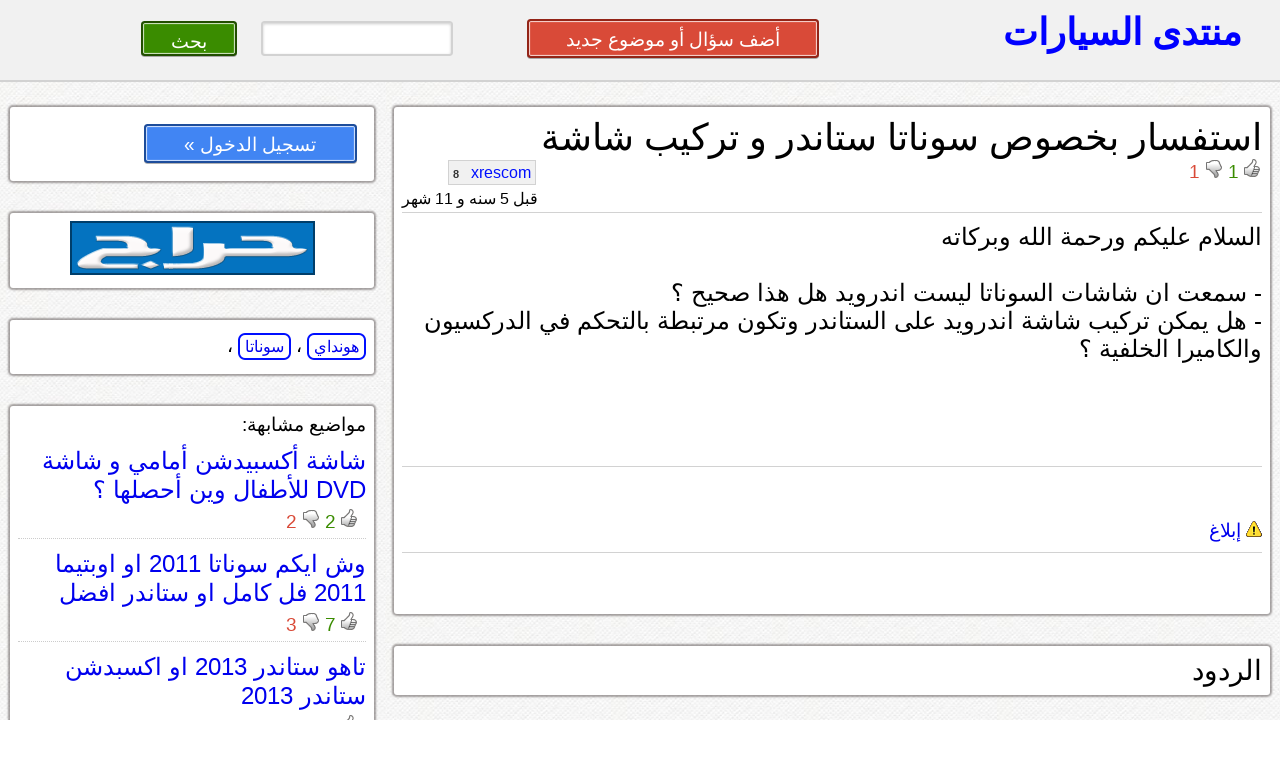

--- FILE ---
content_type: text/html; charset=UTF-8
request_url: https://hyundai.montada.haraj.com.sa/87724/%EF%BF%BD%EF%BF%BD%EF%BF%BD%EF%BF%BD%EF%BF%BD%EF%BF%BD%EF%BF%BD%EF%BF%BD%EF%BF%BD%EF%BF%BD%EF%BF%BD%EF%BF%BD%EF%BF%BD%EF%BF%BD-%EF%BF%BD%EF%BF%BD%EF%BF%BD%EF%BF%BD%EF%BF%BD%EF%BF%BD%EF%BF%BD%EF%BF%BD%EF%BF%BD%EF%BF%BD-%EF%BF%BD%EF%BF%BD%EF%BF%BD%EF%BF%BD%EF%BF%BD%EF%BF%BD%EF%BF%BD%EF%BF%BD%EF%BF%BD%EF%BF%BD%EF%BF%BD%EF%BF%BD-%EF%BF%BD%EF%BF%BD%EF%BF%BD%EF%BF%BD%EF%BF%BD%EF%BF%BD%EF%BF%BD%EF%BF%BD%EF%BF%BD%EF%BF%BD%EF%BF%BD%EF%BF%BD-%EF%BF%BD%EF%BF%BD-%EF%BF%BD%EF%BF%BD%EF%BF%BD%EF%BF%BD%EF%BF%BD%EF%BF%BD%EF%BF%BD%EF%BF%BD%EF%BF%BD%EF%BF%BD-%EF%BF%BD%EF%BF%BD%EF%BF%BD%EF%BF%BD%EF%BF%BD%EF%BF%BD%EF%BF%BD%EF%BF%BD-/
body_size: 15869
content:
			<!DOCTYPE html>
<html lang="ar" dir="rtl">
<head>
<title>هونداي - استفسار بخصوص سوناتا ستاندر و تركيب شاشة </title>

<!-- meta tags -->
<meta name="keywords" content="">
<meta name="description" content="">
<meta http-equiv="cache-control" content="no-cache" />
<meta http-equiv="Expires" content="-1" />
<meta http-equiv="content-type" content="text/html; charset=UTF-8" />
<meta http-equiv="content-language" content="ar-SA" />
<meta name="viewport" content="initial-scale = 0.5" />


<!--[if lte IE 8]>
<script src="https://html5shiv.googlecode.com/svn/trunk/html5.js"></script>
<![endif]-->

 <link rel="stylesheet" href="https://montada.haraj.com.sa/css/reset.css" type="text/css"> 
 <link rel="stylesheet" href="https://montada.haraj.com.sa/css/main.css" type="text/css"> 
 <link rel="stylesheet" href="https://montada.haraj.com.sa/css/forms.css" type="text/css"> 
 <link rel="stylesheet" href="https://montada.haraj.com.sa/css/tabs.css" type="text/css"> 

<script src="https://montada.haraj.com.sa/js/jquery-1.7.1.min.js"></script>


</head>
<body>

	<header >

    	
		
		<a href="https://montada.haraj.com.sa/" title="الرئيسية" class="logo ">منتدى السيارات</a>
		
		
				<div class="header_left">
				 	
				<a href="https://montada.haraj.com.sa/start.php" class="button2 button-red" style="width: 30%; " >أضف سؤال أو موضوع جديد</a>
		
&nbsp;
&nbsp;
&nbsp;
&nbsp;
&nbsp;
<form action="/search.php" method="get" >
		<input type="search" name="search" style="width: 20%; " class="button2 "/>
		<input type="submit" value=" بحث " class="button2 button-green"  style="width: 10%; ">
</form>
		</div>
				
    </header>

      

 <script src="https://montada.haraj.com.sa/js/youtube.js"></script>
 <div id="fb-root"></div>
   
 <script>(function(d, s, id) {
   var js, fjs = d.getElementsByTagName(s)[0];
   if (d.getElementById(id)) return;
   js = d.createElement(s); js.id = id;
   js.src = "//connect.facebook.net/en_US/all.js#xfbml=1&appId=137888886291433";
   fjs.parentNode.insertBefore(js, fjs);
 }(document, 'script', 'facebook-jssdk'));</script>
   
    <article>
		        <section>	
				 <div class="container">


				 <script src="https://montada.haraj.com.sa/js/page.min.js"></script>
		

		
		
		
		<h1>استفسار بخصوص سوناتا ستاندر و تركيب شاشة </h1>
		
				<div class="tools">
		        <div class="vote-post" id="p87724">
				<input type="hidden" value="p87724">
								
								<img alt="up"  src="https://montada.haraj.com.sa/images/up-active.gif" class="active_up"  style="display:none;"  />
							
								<img alt="up"  src="https://montada.haraj.com.sa/images/up.gif" class="vote_up"  style="cursor: pointer;"  />
							
									<span class="up"> 1 </span>
								
								<img alt="down"  src="https://montada.haraj.com.sa/images/down-active.gif" class="active_down"  style="display:none;"  />
							
								<img alt="down"  src="https://montada.haraj.com.sa/images/down.gif"  class="vote_down"  style="cursor: pointer;"  />

									<span class="down">  1 </span>
									
				</div>
				
				<div class="popup"> لايمكنك التصويت حتى الحصول على 20 نقطة على الأقل
				<br />
				إضغط هنا للإخفاء
				</div>
			
								<div class="author"> 

<a title="" class="username" href="https://montada.haraj.com.sa/user/xrescom">xrescom 				<span dir="rtl" class="points">
				8 
				</span>
				  
				</a> 
<br />
<span class="time">
قبل 5 سنه و 11 شهر  
</span>
				
				</div>
			</div>
   <br /> <br />
		<hr />
		
		<p class="post">
		السلام عليكم ورحمة الله وبركاته<br />
<br />
- سمعت ان شاشات السوناتا ليست اندرويد هل هذا صحيح ؟<br />
- هل يمكن تركيب شاشة اندرويد على الستاندر وتكون مرتبطة بالتحكم في الدركسيون والكاميرا الخلفية ؟<br />

		
		
		<br />
				</p>
		<br />	
		<br />	
		<br />	
		  <hr />
		  <div style="float: left;" >
			
			

		
		  </div>
		<br />	
		<br />
		
		
		
<a  href="#" OnClick="confirmReport(87724);" > <img alt="إبلاغ"  src="https://montada.haraj.com.sa/images/alert.gif"  /> إبلاغ</a>

     <hr />
     <br />

	 			 <br />
	 
	 </div>
	 <br />
	  	 <div class="container">
	 <h2 >  الردود </h2 >  
	 </div>

								 
																					<br />
								 <div class="container comments">
									 
							 ايه اخوي تجي شاشه عاديه صغيره تقدر تركب شاشه موجوده فى السوق اناركبت رودماستر اندرويد سعرها 1200 تركب على افياش الوكاله بدون لاقص ولاشي وتشتغل على ازرار الطاره وكمره الوكاله
							<br />
														<br />
							<div class="tools">
		        <div class="vote-post" id="c953510">
				
				<input type="hidden" value="c953510" />
								<br />
								<img alt="up"  src="https://montada.haraj.com.sa/images/up-active.gif" class="active_up"  style="display:none;"  />
							
								<img alt="up"  src="https://montada.haraj.com.sa/images/up.gif" class="vote_up"  style="cursor: pointer;"  />
							
									<span class="up"> 1 </span>
								
								<img alt="down"  src="https://montada.haraj.com.sa/images/down-active.gif" class="active_down"  style="display:none;"  />
							
								<img alt="down"  src="https://montada.haraj.com.sa/images/down.gif"  class="vote_down"  style="cursor: pointer;"  />

									<span class="down">  0 </span>
									
				</div>
				<div class="author"> 

				<a title="" class="username" href="https://montada.haraj.com.sa/user/k 6 4 i ">k 6 4 i  				<span dir="rtl" class="points">
				1234 
				</span>
				  
				</a> 

 
<br />
<span class="time">
قبل 5 سنه و 11 شهر  
</span>
				
				</div>
					 <br /><br />
					 					</div>	</div>			
																	<br />
								 <div class="container comments">
									 
							 و الافضل اذا حصلت شاشة كبيرة ١٠ انش<br />
نظام اندرويد و الرام يكون 4 او 2 عالاقل حتى ما تعلق
							<br />
														<br />
							<div class="tools">
		        <div class="vote-post" id="c953514">
				
				<input type="hidden" value="c953514" />
								<br />
								<img alt="up"  src="https://montada.haraj.com.sa/images/up-active.gif" class="active_up"  style="display:none;"  />
							
								<img alt="up"  src="https://montada.haraj.com.sa/images/up.gif" class="vote_up"  style="cursor: pointer;"  />
							
									<span class="up"> 0 </span>
								
								<img alt="down"  src="https://montada.haraj.com.sa/images/down-active.gif" class="active_down"  style="display:none;"  />
							
								<img alt="down"  src="https://montada.haraj.com.sa/images/down.gif"  class="vote_down"  style="cursor: pointer;"  />

									<span class="down">  0 </span>
									
				</div>
				<div class="author"> 

				<a title="" class="username" href="https://montada.haraj.com.sa/user/مثقف سيارات ">مثقف سيارات  				<span dir="rtl" class="points">
				1156 
				</span>
				  
				</a> 

 
<br />
<span class="time">
قبل 5 سنه و 11 شهر  
</span>
				
				</div>
					 <br /><br />
					 					</div>	</div>			
																	<br />
								 <div class="container comments">
									 
							 انا مركبها تشبك كامل دركسون وي اس بي &nbsp;اندرويد &nbsp;واذا تبي تشتريها مني للبيع ترا<br />
تركب من ٢٠١٥ الى ٢٠١٧
							<br />
														<br />
							<div class="tools">
		        <div class="vote-post" id="c953567">
				
				<input type="hidden" value="c953567" />
								<br />
								<img alt="up"  src="https://montada.haraj.com.sa/images/up-active.gif" class="active_up"  style="display:none;"  />
							
								<img alt="up"  src="https://montada.haraj.com.sa/images/up.gif" class="vote_up"  style="cursor: pointer;"  />
							
									<span class="up"> 1 </span>
								
								<img alt="down"  src="https://montada.haraj.com.sa/images/down-active.gif" class="active_down"  style="display:none;"  />
							
								<img alt="down"  src="https://montada.haraj.com.sa/images/down.gif"  class="vote_down"  style="cursor: pointer;"  />

									<span class="down">  0 </span>
									
				</div>
				<div class="author"> 

				<a title="" class="username" href="https://montada.haraj.com.sa/user/مستر12 ">مستر12  				<span dir="rtl" class="points">
				897 
				</span>
				  
				</a> 

 
<br />
<span class="time">
قبل 5 سنه و 11 شهر  
</span>
				
				</div>
					 <br /><br />
					 					</div>	</div>			
																	<br />
								 <div class="container comments">
									 
							 اشكركم جميعا على الردود ،،،
							<br />
														<br />
							<div class="tools">
		        <div class="vote-post" id="c953599">
				
				<input type="hidden" value="c953599" />
								<br />
								<img alt="up"  src="https://montada.haraj.com.sa/images/up-active.gif" class="active_up"  style="display:none;"  />
							
								<img alt="up"  src="https://montada.haraj.com.sa/images/up.gif" class="vote_up"  style="cursor: pointer;"  />
							
									<span class="up"> 1 </span>
								
								<img alt="down"  src="https://montada.haraj.com.sa/images/down-active.gif" class="active_down"  style="display:none;"  />
							
								<img alt="down"  src="https://montada.haraj.com.sa/images/down.gif"  class="vote_down"  style="cursor: pointer;"  />

									<span class="down">  0 </span>
									
				</div>
				<div class="author"> 

				<a title="" class="username" href="https://montada.haraj.com.sa/user/xrescom ">xrescom  				<span dir="rtl" class="points">
				8 
				</span>
				  
				</a> 

 
<br />
<span class="time">
قبل 5 سنه و 11 شهر  
</span>
				
				</div>
					 <br /><br />
					 					</div>	</div>			
			
			
							
			
			
			
	 <br /> 
	 	 
	 	
				
			
			
						
			
			 
		 
        </section>
        <aside>	
		
		 <div class="container">

			<a href="https://haraj.com.sa/login.php" class="button2 button-blue" style="width: 60%; " >تسجيل الدخول   »</a>


 </div>
 
 <br />
  <div class="container" align="center">









			<a href="https://haraj.com.sa">
	<img alt="الإنتقال إلى حراج"  src="https://montada.haraj.com.sa/images/haraj.gif" /></a>



 </div><br />

				
						 <div class="container" >
		
													            <a rel="tag" title="" class="post-tag" href="https://hyundai.montada.haraj.com.sa">هونداي</a> ، 
										    									            <a rel="tag" title="" class="post-tag" href="https://sonata.montada.haraj.com.sa">سوناتا</a> ، 
										    
 </div>

				<br />
				
																			
									 <div class="container" id='savedsearch'>
									
							مواضيع مشابهة:
														
						
							
							 
							  
							  <div class="post_summry">
							  				<h3><a href="https://ford.montada.haraj.com.sa/3767/شاشة-أكسبيدشن-أمامي-و-شاشة-DVD-للأطفال-وين-أحصلها-؟/" class="question-hyperlink" title="title">شاشة أكسبيدشن أمامي و شاشة DVD للأطفال وين أحصلها ؟</a></h3> <br />
				
								<div class="vote" onclick="location.href='https://ford.montada.haraj.com.sa/3767/شاشة-أكسبيدشن-أمامي-و-شاشة-DVD-للأطفال-وين-أحصلها-؟/';" style="cursor: pointer;" >
																<img alt="up"  src="https://montada.haraj.com.sa/images/up.gif" />
									<span class="up">2 </span>
																									<img alt="down"  src="https://montada.haraj.com.sa/images/down.gif" />
									<span class="down">2 </span>
													</div>
								
							
				<br class="spacer" />
			
			
				</div>
				
							  
							  
							  
							  
							  
														
						
							
							 
							  
							  <div class="post_summry">
							  				<h3><a href="https://hyundai.montada.haraj.com.sa/6204/وش--ايكم-سوناتا-2011-او-اوبتيما-2011-فل-كامل-او-ستاندر-افضل/" class="question-hyperlink" title="title">وش  ايكم سوناتا 2011 او اوبتيما 2011 فل كامل او ستاندر افضل</a></h3> <br />
				
								<div class="vote" onclick="location.href='https://hyundai.montada.haraj.com.sa/6204/وش--ايكم-سوناتا-2011-او-اوبتيما-2011-فل-كامل-او-ستاندر-افضل/';" style="cursor: pointer;" >
																<img alt="up"  src="https://montada.haraj.com.sa/images/up.gif" />
									<span class="up">7 </span>
																									<img alt="down"  src="https://montada.haraj.com.sa/images/down.gif" />
									<span class="down">3 </span>
													</div>
								
							
				<br class="spacer" />
			
			
				</div>
				
							  
							  
							  
							  
							  
														
						
							
							 
							  
							  <div class="post_summry">
							  				<h3><a href="https://montada.haraj.com.sa/16582/تاهو-ستاندر-2013-او-اكسبدشن-ستاندر-2013-/" class="question-hyperlink" title="title">تاهو ستاندر 2013 او اكسبدشن ستاندر 2013 </a></h3> <br />
				
								<div class="vote" onclick="location.href='https://montada.haraj.com.sa/16582/تاهو-ستاندر-2013-او-اكسبدشن-ستاندر-2013-/';" style="cursor: pointer;" >
																<img alt="up"  src="https://montada.haraj.com.sa/images/up.gif" />
									<span class="up">4 </span>
																					</div>
								
							
				<br class="spacer" />
			
			
				</div>
				
							  
							  
							  
							  
							  
														
						
							
							 
							  
							  <div class="post_summry">
							  				<h3><a href="https://montada.haraj.com.sa/18149/إستشاره-في-سمكرة-السياره-و-تركيب-شاشة-/" class="question-hyperlink" title="title">إستشاره في سمكرة السياره و تركيب شاشة </a></h3> <br />
				
								<div class="vote" onclick="location.href='https://montada.haraj.com.sa/18149/إستشاره-في-سمكرة-السياره-و-تركيب-شاشة-/';" style="cursor: pointer;" >
																<img alt="up"  src="https://montada.haraj.com.sa/images/up.gif" />
									<span class="up">3 </span>
																									<img alt="down"  src="https://montada.haraj.com.sa/images/down.gif" />
									<span class="down">1 </span>
													</div>
								
							
				<br class="spacer" />
			
			
				</div>
				
							  
							  
							  
							  
							  
														</div>
											<br />
													
							
							
														
		<br />
			

		
			
        </aside>
		    </article>          


			<footer>
<br />
				 <div class="container">
	&copy; منتدى السيارات أحد خدمات مؤوسسة موقع حراج للتجارة. جميع الحقوق محفوظه
	
	<br /><a href="https://montada.haraj.com.sa/about.php"> عن منتدى السيارات</a>
	<br />	<a href="https://montada.haraj.com.sa/points.php"> نظام النقاط</a>
		<br />							<a href="https://montada.haraj.com.sa/notallowed.php"> المواضيع المخالفة</a>
		<br />
		<br />							<a href="https://haraj.com.sa/contact.php"> أتصل بنا</a>
</div>
</footer>

<script type="text/javascript">

  var _gaq = _gaq || [];
  _gaq.push(['_setAccount', 'UA-28705455-1']);
  _gaq.push(['_trackPageview']);

  (function() {
    var ga = document.createElement('script'); ga.type = 'text/javascript'; ga.async = true;
    ga.src = ('https:' == document.location.protocol ? 'https://ssl' : 'https://www') + '.google-analytics.com/ga.js';
    var s = document.getElementsByTagName('script')[0]; s.parentNode.insertBefore(ga, s);
  })();

</script>

</body>
</html>
